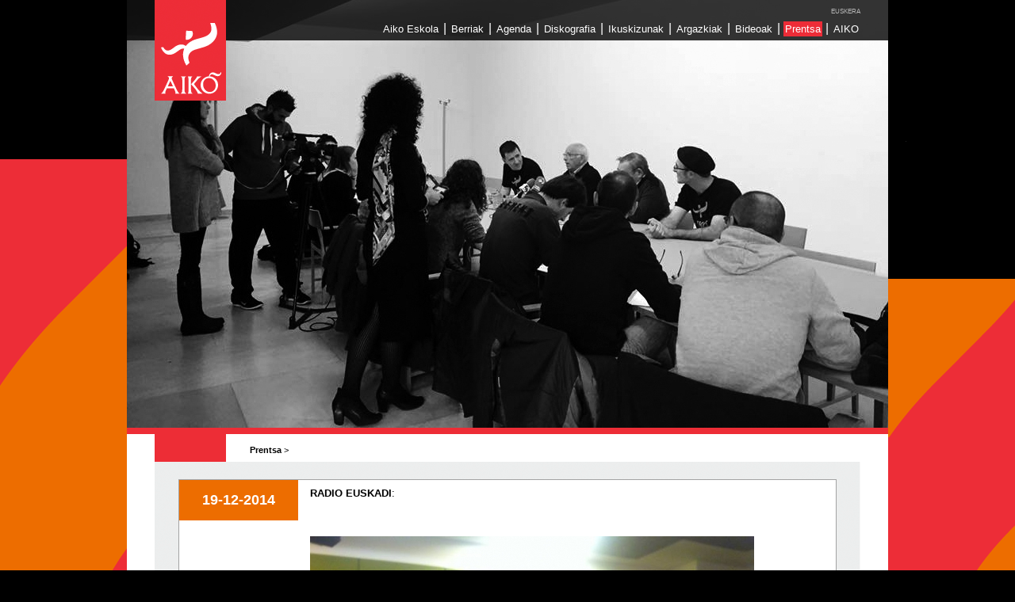

--- FILE ---
content_type: text/html
request_url: https://www.aikotaldea.eus/prentsa_detalle.php?idioma=es&id_not=124
body_size: 1830
content:
<!DOCTYPE html PUBLIC "-//W3C//DTD XHTML 1.0 Transitional//EN" "http://www.w3.org/TR/xhtml1/DTD/xhtml1-transitional.dtd">
<html xmlns="http://www.w3.org/1999/xhtml" lang="es" xml:lang="es">
<head>
<meta http-equiv="Content-Type" content="text/html; charset=utf-8" />
<title>AIKO</title>
<META NAME="SKYPE_TOOLBAR" CONTENT="SKYPE_TOOLBAR_PARSER_COMPATIBLE" /> 
<link rel="shortcut icon" HREF="/img/favicon.ico"/> 

<meta name="robots" content="all" />
<meta name="copyright" content="AIKO" />
<meta name="author" content="www.aikotaldea.eus" />
<meta name="title" content="AIKO" />
<meta name="description" content="Aiko, zure dantza bidaidea" />
<meta name="keywords" content="aiko, aikotaldea, erromeriak, dantzaldi ibiltaria, dantza ikastaroak, herri musika eta dantza, kobreik, aurrez aurre, urraska, fasioren mendea, bika�a, oinak kantuz, bilgua" />
<meta http-equiv="imagetoolbar" content="no" />
<meta http-equiv="Content-Language" content="es" />

<link rel="schema.DC" href="http://purl.org/dc/elements/1.1/" />
<meta name="DC.title" content="AIKO" />
<meta name="DC.identifier" content="www.aikotaldea.eus" />
<meta name="DC.description" content="Aiko, zure dantza bidaidea" />
<meta name="DC.subject" content="aiko, aikotaldea, erromeriak, dantzaldi ibiltaria, dantza ikastaroak, herri musika eta dantza, kobreik, aurrez aurre, urraska, fasioren mendea, bika�a, oinak kantuz, bilgua" />
<meta name="DC.language" scheme="ISO639-1" content="es" />
<meta name="DC.creator" content="www.aikotaldea.eus" />
<meta name="DC.publisher" content="www.aikotaldea.eus" />
<meta name="DC.license" content="www.aikotaldea.eus" />
<meta name="DC.coverage" content="World" />
<link rel="schema.DCTERMS" href="http://purl.org/dc/terms/" />
<meta name="DCTERMS.created" scheme="ISO8601" content="2010-06-15" />

<!--GOOGLE FONTS font-family: 'Alegreya', serif;-->
<link href='http://fonts.googleapis.com/css?family=Alegreya:400italic,700italic,900italic,400,700,900' rel='stylesheet' type='text/css'>

<link href="/css/estilos-aiko.css" rel="stylesheet" type="text/css" />
<!--[if IE 7]><link href="/css/estilos-aiko-IE7.css" rel="stylesheet" type="text/css"><![endif]-->
<!--[if IE 8]><link href="/css/estilos-aiko-IE8.css" rel="stylesheet" type="text/css"><![endif]-->
	
<script src="https://ajax.googleapis.com/ajax/libs/jquery/1.5.1/jquery.min.js"></script><script type="text/javascript">

 var _gaq = _gaq || [];
 _gaq.push(['_setAccount', 'UA-38087650-2']);
 _gaq.push(['_trackPageview']);

 (function() {
   var ga = document.createElement('script'); ga.type = 'text/javascript'; ga.async = true;
   ga.src = ('https:' == document.location.protocol ? 'https://ssl' : 'http://www') + '.google-analytics.com/ga.js';
   var s = document.getElementsByTagName('script')[0]; s.parentNode.insertBefore(ga, s);
 })();

</script>
</head>

<body>

<div id="cuerpo">
	<div id="cabecera" class="cab-agenda" style="background-image: url(upload/prentsa/header/prensa_2_bn.jpg); height: 540px; background-repeat: repeat-x;">
	
<div id="header">
    <div id="logo"><h1><a href="index.php?idioma=es"><img src="img/aiko_logo.gif" alt="AIKO" width="125" height="127" border="0" /></a></h1></div>
    <div id="navegacion">
        <div id="idiomas">
            <ul>
                <li><a href="/prentsa_detalle.php?idioma=eu&amp;id_not=124" title="Euskara"  lang="eu">EUSKERA</a></li>  
        <!--        <li><a href="/prentsa_detalle.php?idioma=es&amp;id_not=124" title="Castellano" class="selected_lang" lang="es">CASTELLANO</a> |</li>  
                <li><a href="/prentsa_detalle.php?idioma=en&amp;id_not=124" title="English"  lang="en">ENGLISH</a></li>
         -->
         	</ul>
        </div>
       
        <div id="menu">
            <ul>
                
				<li><a href="dantzaldi-ibiltaria.php?idioma=es" >Aiko Eskola</a>  |</li>
				<li><a href="berriak.php?idioma=es" >Berriak</a> |</li>
                <li><a href="agenda.php?idioma=es"  >Agenda</a>  |</li>
                <li><a href="diskografia.php?idioma=es" >Diskografia</a>  |</li>
               <!-- <li><a href="https://aikoeskola.eus/" target="_blank">Aiko Eskola</a>  |</li>-->
				
				 
				
				
				
                <li><a href="ikuskizunak.php?idioma=es" >Ikuskizunak</a>  |</li>
                <li><a href="argazkiak.php?idioma=es" >Argazkiak</a>  |</li>
                <li><a href="bideoak.php?idioma=es" >Bideoak</a>  |</li>
                <!--<li><a href="biltegia.php?idioma=es" >Biltegia</a>  |</li>-->
                <li><a href="prentsa.php?idioma=es" class="active">Prentsa</a>  |</li>
                <!--<li><a href="#">Blog</a>  |</li>-->
                <li><a href="aiko.php?idioma=es" >AIKO</a></li>
            </ul>
        </div>
    </div>
    <div class="clearboth"></div>
</div>
    </div>
	<div id="contenido">
		<div id="breadcrumbs"><a href="prentsa.php?idioma=es"><strong>Prentsa</strong></a> &gt; <strong></strong></div>
		<div class="content-prentsa">
                <div class="nota">
                    <div class="fecha"><strong>19-12-2014</strong></div>
                    <div class="avance"><strong>RADIO EUSKADI</strong>: </div>
                    <div class="clearboth"></div>
                                            <div id="notacompleta_124" class="notacompleta">
                           <img src="upload/prentsa/images/gr/960203_583433075090474_3147022963606672862_n.jpg" />
                        </div>
                                        				                   </div>
       <!--     <div id="paginacion"><a href="">1</a> <a href="#" class="active">2</a> <a href="#">3</a> <a href="#">...</a></div> -->
		</div>
	</div>
</div>
<div id="pie">
	<img src="/img/aiko-pie-img.gif" width="960" height="338" />
	<div id="pie-sociales">
        <a href="https://www.instagram.com/aikotaldea/?hl=es" target="_blank"><img src="img/pie-iconos-sociales-insta.png" alt="AIKO TALDEA en Instagram" width="59" height="63" border="0" /></a>
        <a href="https://twitter.com/aikotaldea" target="_blank"><img src="img/pie-iconos-sociales-twitter.png" alt="AIKO TALDEA en Twitter" width="59" height="63" border="0" /></a>
		<a href="https://www.facebook.com/aikotaldea" target="_blank"><img src="/img/pie-iconos-sociales-fb.png" alt="AIKO TALDEA en Facebook" width="59" height="63" border="0" /></a>
    	<a href="http://www.youtube.com/user/aikotaldea" target="_blank"><img src="/img/pie-iconos-sociales-youtube.png" alt="AIKO TALDEA en YouTube" width="58" height="63" border="0" /></a>
	</div>
    <p class="pie">&copy; Aiko Taldea &bull; 634 423 539 &bull; <a href="mailto:aiko@aikotaldea.eus">aiko@aikotaldea.eus</a></p>
</div>
<div id="pie-black"></div>
</body>
</html>


--- FILE ---
content_type: text/css
request_url: https://www.aikotaldea.eus/css/estilos-aiko.css
body_size: 3763
content:
@charset "utf-8";
/******************************Estilos en comun*************************************/

*{
	margin:0px;
	padding:0px;}
body {
	background-image: url(../img/AIKO_bg-pie.gif);
	background-repeat: repeat-y;
	background-position: center;
	margin: 0px;
	padding: 0px;
	font-size: 1em;
	font-family: Verdana, Geneva, sans-serif;
	background-color: #000;
	
}
a {
	cursor: pointer;
}

.aiko-texto-rojo {
	color: #ED2D37;
}
.clearboth {
	clear: both;
}
#cuerpo {
	background-image: url(../img/AIKO_bg.gif);
	background-repeat: no-repeat;
	background-position: center top;
}
#cabecera {
	width: 960px;
	margin-right: auto;
	margin-left: auto;
	font-family: Arial, Helvetica, sans-serif;
}
#cabecera #header {
	background-image: url(../img/header-bg.png);
	background-repeat: repeat-x;
	background-position: top;
}
#cabecera #header #logo {
	float: left;
}
#cabecera #header #navegacion {
	float: right;
	width: 750px;
	text-align: right;
	margin-right: 35px;
}
#cabecera #header #menu {
	color: #FFF;
}
#cabecera #header #menu a{
	color: #FFF;
	text-decoration: none;
	font-size: 0.8em;
	padding-top: 2px;
	padding-right: 2px;
	padding-bottom: 2px;
	padding-left: 2px;
}
#cabecera #header #navegacion #menu ul li a.active {
	background-color: #ED2C37;
}
#cabecera #header #navegacion #menu ul li a:hover {
	background-color: #ED2C37;
}
#cabecera #header #navegacion ul li{
	display: inline;
}
#cabecera #header #idiomas {
	color: #b6b6b6;
	font-size: 0.5em;
	margin-bottom: 8px;
	margin-top: 10px;
}
#cabecera #header #idiomas a {
	color: #b6b6b6;
	text-decoration: none;
}
#cabecera #header #idiomas a:hover,
#cabecera #header #idiomas a.selected_lang {
	text-decoration:underline;
}
#contenido {
	width: 890px;
	margin-right: auto;
	margin-left: auto;
	background-color: #FFF;
	background-image: url(../img/contenido-red-bg.gif);
	background-repeat: repeat-y;
	border-top-width: 8px;
	border-top-style: solid;
	border-top-color: #ED2D36;
	padding: 35px;
}
h2   {
	font-family: 'Alegreya', serif;
	font-size: 2em;
	font-weight: 600;
	margin-bottom: 5px;
}
h3 {
	font-family: 'Alegreya', serif;
	font-size: 2em;
	margin-bottom: 5px;
}
h4 {
	font-family: 'Alegreya', serif;
	font-size: 2em;
	margin-bottom: 5px;
}
h5 {
	font-family: 'Alegreya', serif;
	font-size: 2em;
	margin-bottom: 5px;
}
.caja-roja   {
	float: left;
	height: 131px;
	width: 276px;
	background-color: #ED2D36;
	margin-right: 7px;
	margin-left: 7px;
	color: #FFF;
	padding-right: 20px;
	padding-bottom: 20px;
	padding-left: 20px;
	margin-bottom: 30px;
}

.caja-roja p   {
	font-size: 0.8em;
	margin-bottom: 10px;
}
.caja-roja-2 {
	float: left;
	height: 131px;
	width: 287px;
	background-color: #ED2D36;
	color: #FFF;
	padding-right: 20px;
	padding-bottom: 20px;
	padding-left: 20px;
	margin-bottom: 30px;
	margin-top: 23px;
}
.caja-roja-2 p   {
	font-size: 0.9em;
}
.caja-roja-2 a   {
	color: #FFF;
	text-decoration: none;
}
.caja-roja-2 a:hover {
	color: #FFF;
	text-decoration: underline;
}

.notacompleta a.pdf, .notacompleta a {
	font-family: Verdana, Geneva, sans-serif;
	font-size: 0.9em;
	color: #ED2D36;
	text-decoration:none;
}

.caja-roja-2 h3   {
	font-family: Verdana, Geneva, sans-serif;
	font-size: 1em;
	margin-bottom: 10px;
}
.caja-gris   {
	width: 483px;
	font-size: 0.8em;
	padding: 10px;
	xmargin-left: 30px;
	background-image: url(../img/bg-gris-transparente.png);
	line-height: 1.5em;
}
.caja-gris p   {
	margin-bottom: 5px;
}

.caja-gris a   {
	margin-bottom: 5px;
	color:#000000;
}

.caja-blanca   {
	width: 483px;
	font-size: 0.8em;
	line-height: 1.5em;
}
.caja-blanca p   {
	margin-bottom: 5px;
}

.caja-blanca a   {
	margin-bottom: 5px;
	color:#000000;
}

.video #video-img   {
	height: 257px;
	width: 327px;
}
.video #video-play   {
	height: 257px;
	width: 327px;
	background-image: url(../img/erromeriak-video-play.png);
	margin-top: -257px;
	position: relative;
	z-index: 2;
}
.video #video-play-white {
	height: 257px;
	width: 327px;
	background-image: url(../img/aiko-video-play.png);
	margin-top: -257px;
	position: relative;
	z-index: 2;
}
#breadcrumbs {
	margin-top: -30px;
	margin-left: 120px;
	font-size: 0.7em;
	line-height: 30px;
	height: 30px;
}
#breadcrumbs a {
	color: #000;
	text-decoration: none;
}
#breadcrumbs a:hover {
	text-decoration: underline;
}

#imgfooter { width:860px; height:166px; background:#000000; padding:20px 15px 20px 18px;}
#imgfooter img { margin:0 2px 0 2px;}

#pie #pie-sociales {
	text-align: right;
	float: left;
	width: 830px;
	/* [disabled]background-color: #EC6C00; */
	margin-right: 120px;
}
#pie {
	width: 960px;
	margin-right: auto;
	margin-left: auto;
}

#pie-black {
	height: 100px;
	background-color: #000;
	width: 100%;
	clear: both;
}

#pie p.pie{
	font-family: Verdana, Geneva, sans-serif;
	font-size: 0.9em;
	color: #d8d8d7;
	text-decoration:none;
	float:left;
	margin:-45px 0 -35px 0;
	
}
#pie a {
	font-family: Verdana, Geneva, sans-serif;
	font-size: 0.9em;
	color: #d8d8d7;
	text-decoration:none;
}

#pie a:hover { text-decoration:underline;}

/******************************Estilos HOME*************************************/

.content-1 .columna1  {
	float: left;
	width: 580px;
}
.content-1 .columna2  {
	float: right;
	width: 257px;
}
.content-1 .columna1 .home-destacado  {
	float: left;
	width: 232px;
	margin-right: 22px;
	padding-right: 18px;
	padding-left: 18px;
	margin-bottom: 22px;
	background-color: #FFF;
	height: 375px;
	background-image: url(../img/home-miniaturas/destacado-bottom.gif);
	background-repeat: no-repeat;
	background-position: center bottom;
}
.content-1 .columna1 .home-destacado img {
	border-top-width: 8px;
	border-top-style: solid;
	border-top-color: #ED2D36;
}
.content-1 .columna1 .home-destacado .imagen {
	height: 184px;
	width: 231px;
}
.content-1 .columna1 .home-destacado .plus {
	background-image: url(../img/home-miniaturas/plus.png);
	background-repeat: no-repeat;
	background-position: right top;
	height: 38px;
	width: 231px;
	z-index: 2000;
	float: right;
	position: absolute;
	font-size: 1px;
	color: #ED2D36;
	margin-top: -176px;
}
.content-1 .columna1 .home-destacado .text {
	height: 170px;
}

.content-1 .columna1 .home-destacado h2 {
	font-family: 'Alegreya', serif;
	font-size: 1.3em;
	border-top-width: 1px;
	border-top-style: solid;
	border-top-color: #ED2C37;
	padding-top: 12px;
	padding-right: 0px;
	padding-bottom: 10px;
	padding-left: 0px;
	margin-top: 5px;
	margin-right: 0px;
	margin-bottom: 0px;
	margin-left: 0px;
	line-height: 1em;
}
.content-1 .columna1 .home-destacado p {
	font-size: 0.7em;
	font-family: Verdana, Geneva, sans-serif;
}
.content-1 .columna1 .home-destacado p a {
	color: #ED6D00;
}
.content-1 .columna1 .home-destacado .fecha {
	color: #FFF;
	text-align: right;
	padding-right: 10px;
	height: 21px;
	font-family: Verdana, Geneva, sans-serif;
	font-size: 10px;
}
.content-1 .columna2 #pluginFB {
	height: 375px;
	background-color: #FFF;
	margin-top: 24px;
}
.content-1  {
	background-color: #eceded;
	margin-bottom: 35px;
	padding: 22px;
}
.content-general {
	margin-bottom: 35px;
	padding: 22px;
	background-image: url(../img/cuerpo-bg.gif);
}





/******************************* CALENDARIO************************************/
#calendario-home {
	padding-right: 19px;
	padding-left: 19px;
	height:375px;
	background-image: url(../img/bg-gris-transparente.png);
	background-repeat: repeat;
}
#calendario-agenda {
	padding-right: 19px;
	padding-left: 19px;
	height:230px;
	background-image: url(../img/bg-gris-transparente.png);
	background-repeat: repeat;
	width: 219px;
	margin-bottom: 24px;
}
#calendario .mes {
	background-image: url(../img/calendario-mes.gif);
	height: 38px;
	width: 218px;
	font-family: Arial, Helvetica, sans-serif;
	font-size: 0.9em;
	line-height: 38px;
	color: #FFF;
	text-shadow: 1px 2px 3px #666;
}
#calendario .mes .back {
	float: left;
	height: 38px;
	width: 27px;
	background-image: url(../img/arrow-back.gif);
	background-repeat: no-repeat;
	background-position: right center;
}
#calendario .mes .fw {
	float: right;
	height: 38px;
	width: 27px;
	background-image: url(../img/arrow-fw.gif);
	background-repeat: no-repeat;
	background-position: left center;
}
#calendario .semana td {
	font-size: 0.6em;
	color: #646464;
	width: 30px;
	text-align: center;
	font-family: Arial, Helvetica, sans-serif;
}
#calendario .semana {
	background-image: url(../img/dias-de-semana.gif);
	height: 20px;
	line-height: 20px;
	padding-right: 4px;
	padding-left: 4px;
	margin-right: 1px;
}
#calendario .fechas {
	height: 130px;
	width: 210px;
	margin-right: auto;
	margin-left: auto;
	background-color: #FFF;
	-moz-box-shadow: 0px 1px 1px 1px #999;
	-webkit-box-shadow: 0px 1px 1px 1px #999;
	box-shadow: 0px 1px 1px 1px #999;
}
#calendario .mes .mes-actual {
	float: left;
	width: 164px;
	text-align: center;
}
#calendario .ultima-noticia {
	background-color: #FFF;
	xheight: 121px;
	width: 210px;
	margin-right: auto;
	margin-left: auto;
	margin-top: 21px;
}
#calendario .ultima-noticia .ultima-noticia-fecha {
	color: #FFF;
	background-color: #ed6d00;
	line-height: 20px;
	text-align: center;
	height: 20px;
	font-size: 0.8em;
	font-weight: bold;
}
#calendario .ultima-noticia .ultima-noticia-texto {
	padding: 10px;
	font-size: 0.7em;
}
#calendario .ultima-noticia .ultima-noticia-texto a {
	color: #ED6D00;
}





/*********************************AGENDA**********************************/
.content-agenda {
	margin-bottom: 35px;
	padding: 22px;
	background-image: url(../img/cuerpo-bg.gif);
	background-position: left bottom;
	min-height:552px;
	background-color: #EBEDED;
}
.agenda-columna1 {
	float: left;
	width: 257px;
}
.agenda-columna2 {
	float: right;
	width: 543px;
	margin-right: 4px;
}
.agenda-historico {
	font-family: 'Alegreya', serif;
	background-color: #ED2D36;
	display: block;
	color: #FFF;
	text-decoration: none;
	text-align: center;
	height: 48px;
	width: 257px;
	line-height: 48px;
	font-size: 32px;
}
.agenda-columna2 .noticia {
	margin-bottom: 19px;
}
.agenda-columna2 .noticia-contenido {
	border: 1px solid #CCC;
	background-color: #FFF;
	font-size: 0.7em;
	padding-bottom: 19px;
}
.agenda-columna2 .noticia-fecha {
	font-size: 2em;
	color: #FFF;
	text-align: center;
	float: left;
	height: 40px;
	width: 40px;
	background-color: #ED6D00;
	line-height: 40px;
	font-weight: bold;
	margin-top: -1px;
	margin-left: -1px;
}
.agenda-columna2 .noticia-texto {
	float: left;
	margin-top: 10px;
	margin-right: 10px;
	margin-left: 10px;
	width: 440px;
}
.agenda-columna2 .noticia .noticia-mas  {
	margin-top: -35px;
	z-index: 1000;
	height: 40px;
	position: relative;
	height: 30px;
	width: 26px;
	background-color: #ED6D00;
	color: #FFF;
	text-decoration: none;
	font-weight: bold;
	display: block;
	text-align: center;
	font-size: 25px;
	padding-top: 5px;
	float: right;
	margin-right: 30px;
}
.noticia .noticia-contenido .noticia-texto .titular {
	text-transform: uppercase;
}
.noticia .noticia-contenido .noticia-texto .detalle {
	margin-top: 19px;
}

.noticia .noticia-contenido .noticia-texto .detalle p {
	margin:0 0 19px 0;
}



/*********************************DISCOGRAFIA**********************************/
.content-discografia {
	margin-bottom: 35px;
	padding: 22px;
	background-image: url(../img/cuerpo-bg.gif);
	background-position: left bottom;
	background-repeat: no-repeat;
	background-color: #EBEDED;
	min-height:597px;
}
.content-discografia a{
	cursor:pointer;
}
.content-discografia .disco {
	height: 229px;
	width: 229px;
	border: 14px solid #ED2D37;
	float: left;
	margin-top: 10px;
	margin-right: 12px;
	margin-bottom: 12px;
	margin-left: 12px;
}
.content-discografia .disco-grande {
	height: 357px;
	width: 357px;
	border: 14px solid #ED2D37;
}
.content-discografia #disco-col1 {
	float: left;
	width: 385px;
}
.content-discografia #disco-col2 {
	float: right;
	width: 420px;
	text-align: left;
	font-size: 0.8em;
	margin-bottom: 55px;
}



.content-discografia {
	text-align: center;
}


.content-discografia #disco-col2 .disco-detalle {
	line-height: 16px;
	margin-bottom: 20px;

}
.content-discografia #disco-col2 .disco-descripcion {

}
#cuerpo #contenido .content-discografia #disco-col2 p {
	margin-top: 10px;
	margin-bottom: 15px;
}








/*********************************DANTZALDI**********************************/

.content-dantzaldi {
	background-image: url(../img/cuerpo-bg.gif);
	background-position: left bottom;
	background-repeat: no-repeat;
	background-color: #EBEDED;
	padding-top: 22px;
	padding-right: 22px;
	padding-bottom: 200px;
	padding-left: 22px;
}
.content-dantzaldi #dantzaldi-col1 {
	float: left;
	width: 336px;
}
.content-dantzaldi #dantzaldi-col1 img {
	margin-top: 30px;
	margin-bottom: 40px;
}
.content-dantzaldi #dantzaldi-col2 {
	float: right;
	width: 465px;
}
.content-dantzaldi #dantzaldi-col2 p {
	font-size: 0.8em;
	margin-bottom: 18px;
}
.content-dantzaldi #dantzaldi-col2 p.destacado {
	font-size: .9em;
	margin-bottom: 18px;
	font-weight:bold;
	font-style:italic;
}
.content-dantzaldi #dantzaldi-col2 ul li{
	font-size: 0.8em;
	list-style-image: url(../img/li-rojo.gif);
	padding-left: 4px;
}
.content-dantzaldi #dantzaldi-col2 ul{
	margin-left: 12px;
	margin-bottom: 20px;
}
a.dantzaldi-link{
	display:block;
	font-size:30px;
	height:48px;
	overflow:hidden;
	position:relative;
	width:336px;
	padding-top: 0px;
	padding-bottom: 0;
	background-color: #ED2D37;
	color: #FFF;
	font-family: 'Alegreya', serif;
	line-height: 40px;
	margin-top: 10px;
	text-align: center;
	text-decoration: none;
	}
a.dantzaldi-link:hover{
	text-decoration:underline;
}
.content-dantzaldi #egitaraua-col1 {
	float: left;
	width: 150px;
}
.content-dantzaldi #egitaraua-col2 {
	float: right;
	width: 660px;
}
.content-dantzaldi #egitaraua-col2 img {
	border: 19px solid #ED2D36;
	float: left;
	margin-left: 7px;
	margin-right: 20px;
}
.content-dantzaldi #egitaraua-col2 ul li{
	font-size: 0.8em;
	list-style-image: url(../img/li-rojo.gif);
	padding-left: 4px;
	line-height: 1.8em;
	margin-left: 5px;
}
.content-dantzaldi #egitaraua-col2 p {
	line-height: 1.4em;
}

.content-dantzaldi #egitaraua-col2 ul  {
	padding-left: 10px;
	float: left;
}

.content-dantzaldi option {
	width: 150px;
	background-color: #E5E5E5;
}
.content-dantzaldi #inskripzioa-col1 {
	float: left;
	width: 209px;
}
.content-dantzaldi #inskripzioa-col2 {
	float: right;
	width: 570px;
}
.content-dantzaldi #inskripzioa-col2 #form1 {
	font-size: 0.8em;
	margin-top: 30px;
	margin-bottom: 40px;
}
.content-dantzaldi #inskripzioa-col2 #form1 label {
	float: left;
	width: 150px;
	margin-bottom: 15px;
	text-align: right;
	padding-right: 10px;
	line-height: 22px;
}
.content-dantzaldi #inskripzioa-col2 #form1 .campo {
	border: 2px solid #E5E5E5;
	height: 20px;
	width: 220px;
}
.content-dantzaldi #inskripzioa-col2 #form1 .campo-mini {
	border: 2px solid #E5E5E5;
	height: 20px;
	width: 47px;
}
.content-dantzaldi #inskripzioa-col2 #form1 #ikastaroa {
	width: 150px;
}
.content-dantzaldi #inskripzioa-col2 #form1 .boton    {
	height: 22px;
	width: 54px;
	background-color: #ED2D37;
	color: #FFF;
	line-height: 10px;
	border: 2px solid #E5E5E5;
	padding: 1px;
	cursor:pointer;
	border:none;

}
.content-dantzaldi #inskripzioa-col2 #form1 .campo-boton {
	padding-left: 159px;
	
}









/*********************************ERROMERIAK**********************************/

.content-erromeriak {
	margin-bottom: 35px;
	padding: 22px;
	background-image: url(../img/cuerpo-bg.gif);
	min-height: 790px;
	background-position: left bottom;
	background-repeat: no-repeat;
	background-color: #EBEDED;
}
.content-erromeriak .erromeriak-col1 {
	float: left;
	width: 327px;
	padding-top: 55px;
}
.content-erromeriak .erromeriak-col1 a {
	cursor:pointer;
}
.content-erromeriak .erromeriak-col2 {
	float: right;
	width: 470px;
}
.content-erromeriak .erromeriak-col2 p {
	font-size: 0.8em;
	margin-bottom: 15px;
}








/*********************************AIKO**********************************/

.content-aiko {
	margin-bottom: 35px;
	background-image: url(../img/cuerpo-bg.gif);
	background-position: left bottom;
	background-repeat: no-repeat;
	background-color: #EBEDED;
	padding-top: 22px;
	padding-right: 22px;
	padding-bottom: 80px;
	padding-left: 22px;
}

.content-aiko-gente {
	margin-bottom: 35px;
	background-image: url(../img/cuerpo-bg.gif);
	background-position: left bottom;
	background-repeat: no-repeat;
	background-color: #EBEDED;
	padding-top: 22px;
	padding-right: 22px;
	padding-bottom: 80px;
	padding-left: 22px;
	min-height:516px;
}
.content-aiko #aiko-col1 {
	float: left;
	width: 327px;
}
.content-aiko #aiko-col2 {
	float: right;
	width: 492px;
}
.content-aiko #aiko-col2 img {
	float: left;
	margin-right: 5px;
	margin-left: 5px;
	border: 9px solid #ED2D37;
	margin-bottom: 10px;
}
.content-aiko-gente #aiko-gente-col1 img {
	border: 21px solid #ED2D37;
}
.content-aiko-gente #aiko-gente-col1 {
	float: left;
	width: 352px;
}
.content-aiko-gente #aiko-gente-col2 {
	float: left;
	width: 265px;
	margin-left: 50px;
}
.content-aiko-gente #aiko-gente-col2 h2 {
	line-height: 1em;
	margin-bottom: 15px;
}
.content-aiko-gente #aiko-gente-col2 p {
	font-size: 0.8em;
	margin-bottom: 12px;
}

.content-prentsa {
	margin-bottom: 35px;
	background-image: url(../img/cuerpo-bg.gif);
	background-position: left bottom;
	background-repeat: no-repeat;
	background-color: #EBEDED;
	padding-top: 22px;
	padding-right: 22px;
	padding-bottom: 35px;
	padding-left: 22px;
}
.content-prentsa .nota {
	min-height: 51px;
	width: 828px;
	border: 1px solid #a3a3a3;
	background-color: #FFF;
	margin-bottom: 17px;
	margin-right: auto;
	margin-left: auto;
}
#cuerpo #contenido .content-prentsa .nota .fecha {
	float: left;
	width: 150px;
	font-size: 1.1em;
	line-height: 50px;
	color: #FFF;
	background-color: #ED6D00;
	height: 51px;
	text-align: center;
}
.content-prentsa .nota .avance {
	width: 585px;
	font-size: 0.8em;
	float: left;
	padding-top: 9px;
	padding-right: 10px;
	padding-bottom: 9px;
	padding-left: 15px;
}

.content-prentsa .nota .avance a {
	width: 585px;
	float: left;
	padding-top: 9px;
	padding-right: 10px;
	padding-bottom: 9px;
	padding-left: 15px;
	text-decoration:none;
	color:#000000;
}

.content-prentsa .nota a.ampliar {
	background-color: #ED6D00;
	color: #FFF;
	text-decoration: none;
	display: block;
	height: 31px;
	width: 26px;
	margin-top: -35px;
	padding-top: 4px;
	text-align: center;
	float: right;
	margin-right: 20px;
	z-index: 2;
}
.content-prentsa .nota .nota-video {
	padding-left: 165px;
	padding-bottom: 30px;
}
.content-prentsa .nota .notacompleta {
	padding-top: 20px;
	padding-right: 60px;
	padding-bottom: 20px;
	padding-left: 165px;
}
.content-prentsa .nota .notacompleta p {
	font-size: 0.8em;
	margin-bottom: 12px;
}
.content-prentsa #paginacion {
	margin-top: 150px;
	text-align: right;
	width: 828px;
	margin-right: auto;
	margin-left: auto;
}
.content-prentsa #paginacion a {
	height: 39px;
	width: 39px;
	font-size: 1.2em;
	color: #FFF;
	background-color: #ED6D00;
	text-align: center;
	display: inline-block;
	line-height: 39px;
	text-decoration: none;
}
.content-prentsa #paginacion a.active {
	height: 39px;
	width: 39px;
	font-size: 1.2em;
	color: #FFF;
	background-color: #ED2D37;
	text-align: center;
	display: inline-block;
	line-height: 39px;
	text-decoration: none;
}
.content-discografia .biltegia-col1 {
	width: 257px;
	float: left;
}
.content-discografia .biltegia-col2 {
	width: 550px;
	float: right;
	text-align: left;
}
.content-discografia .disco-bultegia{
	height: 229px;
	width: 229px;
	border: 14px solid #ED2D37;
	margin-bottom: 12px;
}
.etiqueta {
	display: block;
	height: 25px;
	width: 74px;
	color: #FFF;
	background-color: #ED2D37;
	font-family: 'Alegreya', serif;
	font-size: 1.2em;
	font-weight: bold;
	text-align: center;
	line-height: 1.1em;
	float: left;
}
.content-discografia .biltegia-col2 .biltegia-detalle {
	float: right;
	width: 450px;
	margin-bottom: 60px;
}


.biltegia-detalle-titular{
	font-family: 'Alegreya', serif;
	line-height: 1em;
	margin-bottom: 15px;
	font-size: 1.5em;
	}
.content-discografia .biltegia-col2 .biltegia-detalle ol li {
	list-style-type: decimal;
	margin-left: 40px;
}
.content-discografia .biltegia-col2 .biltegia-detalle ul li {
	list-style-type: square;
	margin-left: 30px;
}


.biltegia-detalle p   {
	font-size: 0.8em;
	margin-bottom: 13px;
}
.biltegia-detalle li {
	font-size: 0.8em;
}
.content-galerias {
	margin-bottom: 35px;
	padding: 22px;
	background-image: url(../img/cuerpo-bg.gif);
	background-position: left bottom;
	background-repeat: no-repeat;
	background-color: #EBEDED;
	min-height:597px;
}
.content-galerias a.galeria  {
	float: left;
	height: 229px;
	width: 229px;
	border: 14px solid #ED2D37;
	margin-top: 13px;
	margin-right: 12px;
	margin-bottom: 13px;
	margin-left: 13px;
	text-decoration: none;
	background-color: #000;
}
.content-galerias a.galeriamini  {
	float: left;
	height: 112px;
	width: 112px;
	border: 14px solid #ED2D37;
	margin-top: 13px;
	margin-right: 12px;
	margin-bottom: 13px;
	margin-left: 13px;
	text-decoration: none;
	background-color: #000;
}.content-galerias .galeria-detalle-over {
	height: 229px;
	width: 222px;
	background-color: #ED2D37;
	color: #FFF;
	margin-top: -233px;
	z-index: 30;
	font-family: 'Alegreya', serif;
	position: relative;
	padding-top: 10px;
	padding-right: 10px;
	padding-left: 10px;
}
.content-galerias .galeria img {
	background-color: #000;
	opacity: 0.6;
	-ms-filter: progid:DXImageTransform.Microsoft.Alpha(Opacity = 70);
	/*-ms-filter must come before filter*/
	filter: alpha(opacity = 70);
	/*INNER ELEMENTS MUST NOT BREAK THIS ELEMENTS BOUNDARIES*/
	/*All filters must be placed together*/
}

.content-galerias .galeria-detalle-over h2 {
	line-height: 1.1em;
	margin-bottom: 15px;
	font-weight: normal;
}
.content-galerias .galeria-detalle-over p.galeria-lugar {
	line-height: 1.1em;
	margin-bottom: 20px;
	font-size: 1.9em;
}
.content-galerias .galeria-detalle-over p.galeria-fecha {
	line-height: 1.1em;
	margin-bottom: 15px;
	font-size: 1.3em;
}



.content-galerias a.galeria div{display: none;}
.content-galerias a.galeria:hover div{
	display: block;
	position: relative; /*y marcas los valores con top:Xpx, left: Xpx;*/
}



#local { background-color:#eceded; padding:10px; width:160px; margin:-10px 0 0 -22px;}
#local ul { width:160px; background-color:#d9dada;}
#local ul li { padding:3px;}
#local ul li a { padding:4px 0 4px 7px; display:block; color:#000000; text-decoration:none;}
#local ul li a:hover, #local ul li a.active { color:#FFFFFF; background-color:#d90000;}



















